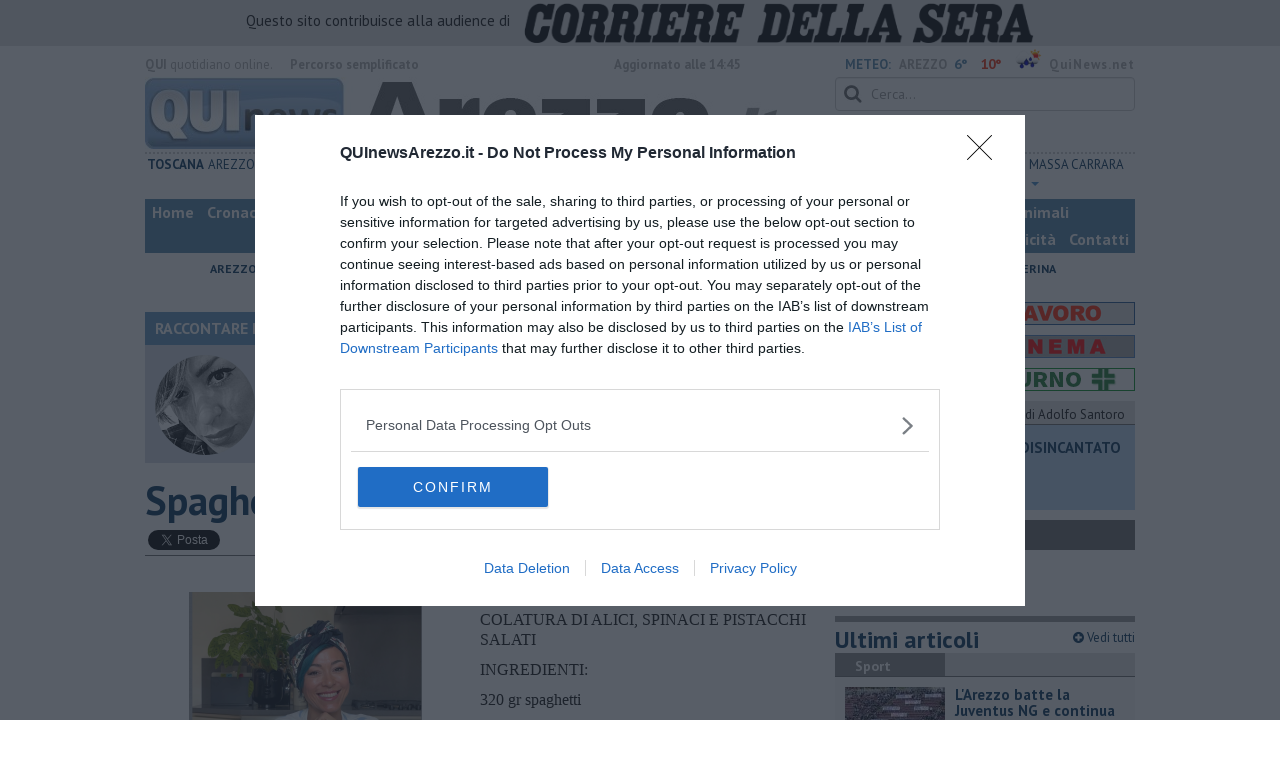

--- FILE ---
content_type: text/html; charset=utf-8
request_url: https://www.google.com/recaptcha/api2/aframe
body_size: 267
content:
<!DOCTYPE HTML><html><head><meta http-equiv="content-type" content="text/html; charset=UTF-8"></head><body><script nonce="jjHZkty3aGTlFuSSJ-CZsg">/** Anti-fraud and anti-abuse applications only. See google.com/recaptcha */ try{var clients={'sodar':'https://pagead2.googlesyndication.com/pagead/sodar?'};window.addEventListener("message",function(a){try{if(a.source===window.parent){var b=JSON.parse(a.data);var c=clients[b['id']];if(c){var d=document.createElement('img');d.src=c+b['params']+'&rc='+(localStorage.getItem("rc::a")?sessionStorage.getItem("rc::b"):"");window.document.body.appendChild(d);sessionStorage.setItem("rc::e",parseInt(sessionStorage.getItem("rc::e")||0)+1);localStorage.setItem("rc::h",'1769368551261');}}}catch(b){}});window.parent.postMessage("_grecaptcha_ready", "*");}catch(b){}</script></body></html>

--- FILE ---
content_type: application/x-javascript;charset=utf-8
request_url: https://smetrics.rcsmetrics.it/id?d_visid_ver=5.4.0&d_fieldgroup=A&mcorgid=AA5673AE52E15B730A490D4C%40AdobeOrg&mid=68554580584569466049204157087893393116&ts=1769368545608
body_size: -40
content:
{"mid":"68554580584569466049204157087893393116"}